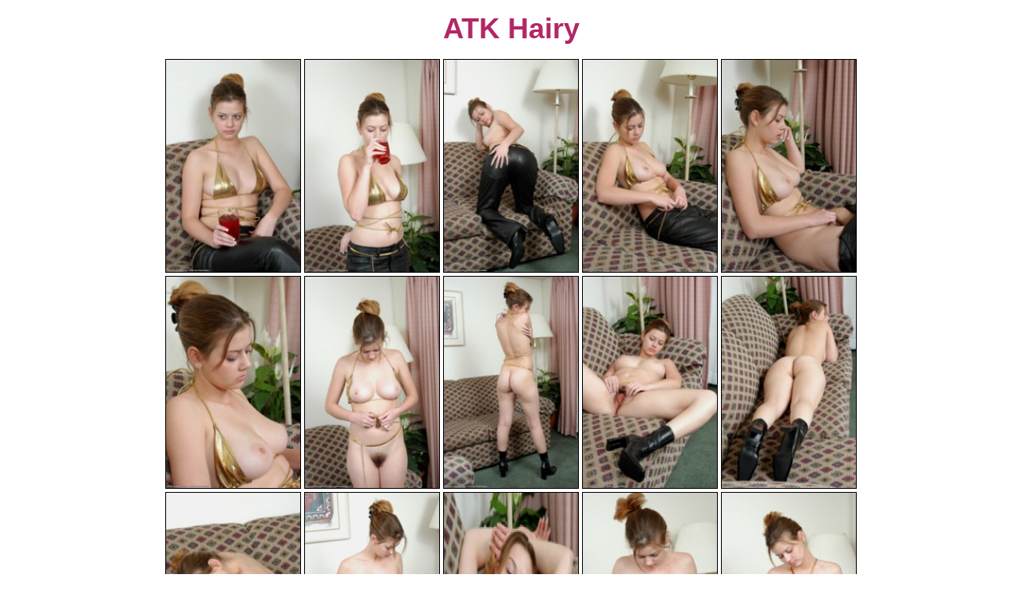

--- FILE ---
content_type: text/css
request_url: http://www.fabhairypussy.com/assets/css/style.css
body_size: 6320
content:
a, abbr, acronym, address, applet, article, aside, audio, b, big, blockquote, body, canvas, caption, center, cite, code, dd, del, details, dfn, div, dl, dt, em, embed, fieldset, figcaption, figure, footer, form, h1, h2, h3, h4, h5, h6, header, hgroup, html, i, iframe, img, ins, kbd, label, legend, li, mark, menu, nav, object, ol, output, p, pre, q, ruby, s, samp, section, small, span, strike, strong, sub, summary, sup, table, tbody, td, tfoot, th, thead, time, tr, tt, u, ul, var, video {
    margin: 0;
    padding: 0;
    border: 0;
    font-size: 100%;
    font: inherit;
    vertical-align:baseline
}

article, aside, details, figcaption, figure, footer, header, hgroup, menu, nav, section {
    display:block
}

body {
    line-height:1
}

ol, ul {
    list-style:none
}

blockquote, q {
    quotes:none
}

blockquote:after, blockquote:before, q:after, q:before {
    content: '';
    content:none
}

table {
    border-collapse: collapse;
    border-spacing:0
}

html {
    box-sizing:border-box
}

*, :after, :before {
    box-sizing:inherit
}

body {
    font-weight: 400;
    -webkit-font-smoothing: antialiased;
    -moz-osx-font-smoothing: grayscale;
    background-color:#FFFFFF
}

a {
    text-decoration:none
}

.container {
    width: 1008px;
    margin: auto;
    padding-bottom:100px
}

.header {
    font-size:0
}

.header img {
    width:100%
}

.text {
    font-size: 18px;
    color: #fff603;
    font-weight: 700;
    line-height: 1.4;
    margin:10px 0
}

.thumbs {
    font-size: 0;
    margin: 2px 0;
    text-align:center
}

.thumb {
    display: inline-block;
    vertical-align: top;
    width: 122px;
    height: 162px;
    margin: 2px;
    border:1px solid #fff
}

.thumb:hover {
    border:1px dashed #fff
}

.thumb img {
    width: 100% !important;
    height:auto !important
}

.hall-title {
    font-size: 0;
    margin-left:2px
}

.hall-title.hall-main {
    max-width: 336px;
    margin-top:2px
}

.hall-title.hall-today {
    max-width:530px
}

.hall-title.hall-free {
    max-width:410px
}

.hall-title img {
    width: 100%;
    height:auto
}

.top {
    max-width: 371px;
    margin:auto
}

.top img {
    width: 100%;
    height:auto
}

.top-list {
    padding: 0;
    list-style-type: none;
    margin: 0;
    -webkit-columns: 4;
    columns: 4;
    -webkit-column-break-inside: avoid;
    break-inside:avoid-column
}

.top-list li {
    display: inline-block;
    vertical-align: top;
    width:100%
}

.top-list li a {
    display: block;
    color: #fff;
    font-family: Arial;
    font-weight: 700;
    padding: 3px 0;
    font-size:16px
}

.top-list li a:visited {
    color:#fff
}

.top-list li a:hover {
    text-decoration: underline;
    color:gold
}

.gallist {
    max-width: 600px;
    list-style-type: none;
    margin:0 auto 30px
}

.gallist li a {
    display: block;
    color: #fff;
    font-family: Arial;
    font-weight: 700;
    padding: 2px 0;
    font-size:16px
}

.gallist li a:visited {
    color:#fff
}

.gallist li a:hover {
    text-decoration: underline;
    color:gold
}

.pagination {
    display: -webkit-flex;
    display: -ms-flexbox;
    display: flex;
    -webkit-align-items: center;
    -ms-flex-align: center;
    align-items: center;
    -webkit-flex-wrap: wrap;
    -ms-flex-wrap: wrap;
    flex-wrap: wrap;
    padding: 20px;
    max-width: 100%;
    min-width:0
}

.pagination a {
    font-size: 32px;
    font-weight: 700;
    color: #fff;
    padding: 0 5px;
    text-transform: uppercase;
    margin-bottom:5px
}

.pagination a:visited {
    color:#fff
}

.pagination a:hover {
    text-decoration: underline;
    color:gold
}

h1 {
    font-size: 32px;
    font-weight: 700;
    color:#fff
}

h2, h3 {
    font-size: 36px;
    font-weight: 700;
    color: #B32666;
    text-align: center;
    font-family: Geneva, Arial, Helvetica, san-serif;
    margin:18px 0

}

h3 {
    font-size:36px
}

@media screen and (max-width: 1030px) {
    .container {
        width: 100%;
        padding:0 5px
    }

    .thumb {
        width: calc(12.5% - 4px);
        height:auto
    }
}

@media screen and (max-width: 908px) {
    .thumb {
        width: calc(14.28% - 4px);
        height:auto
    }
}

@media screen and (max-width: 790px) {
    .thumb {
        width: calc(16.66% - 4px);
        height:auto
    }

    .top-list {
        -webkit-columns: 3;
        columns:3
    }
}

@media screen and (max-width: 670px) {
    .thumb {
        width: calc(20% - 4px);
        height:auto
    }
}

@media screen and (max-width: 550px) {
    .thumb {
        width: calc(25% - 4px);
        height:auto
    }

    .top-list {
        -webkit-columns: 2;
        columns:2
    }
}

@media screen and (max-width: 430px) {
    .thumb {
        width: calc(33.33% - 4px);
        height:auto
    }
}

@media screen and (max-width: 310px) {
    .thumb {
        width: calc(50% - 4px);
        height:auto
    }

    .top-list {
        -webkit-columns: 1;
        columns: 1
    }
}

* {
    margin: 0;
    padding: 0;
    box-sizing: border-box;
}

a {
    color: #00471a;
    display: block;
}

a:hover {
    color: #889644;
}

.container {
    max-width: 980px;
    margin: 0 auto;
    width: 100%;
    padding: 0 10px;
}

.banner {
    max-width: 470px;
    margin: 10px auto;
}

img {
  /* width: 100%; */
}

.link-items {
    display: flex;
    flex-wrap: wrap;
    justify-content: center;
}

.link {
    width: 50%;
    padding: 2px;
    min-height: 100px;
}

.link a {
    display: block;
    height: 100%;
    border: 1px solid #000;
    width: 100%;
    position: relative;
    padding-bottom: 156.25%;
}

.link a:hover{
    border: 1px dashed #f26522;
}

.link img {
    width: 100%;
    height: 100%;
    object-fit: cover;

    position: absolute;
    top: 0;
    bottom: 0;
    left: 0;
    right: 0;
    width: 100%;
    height: 100%;
}

.ads {
    display: flex;
    justify-content: center;
    flex-wrap: wrap;
    margin-top: 50px;
}

.ads-block {
    margin: 10px;
}

.item-list1 img {
  max-width: 100%;
}

.item-list1 {
    text-align: center;
}

@media all and (min-width: 480px) {
    .link {
        width: 33.333%;
    }
}

@media all and (min-width: 620px) {
    .link {
        width: 25%;
    }
}

@media all and (min-width: 780px) {
    .link {
        /* width: 20%; */
        max-width: 174px;
    }
}




